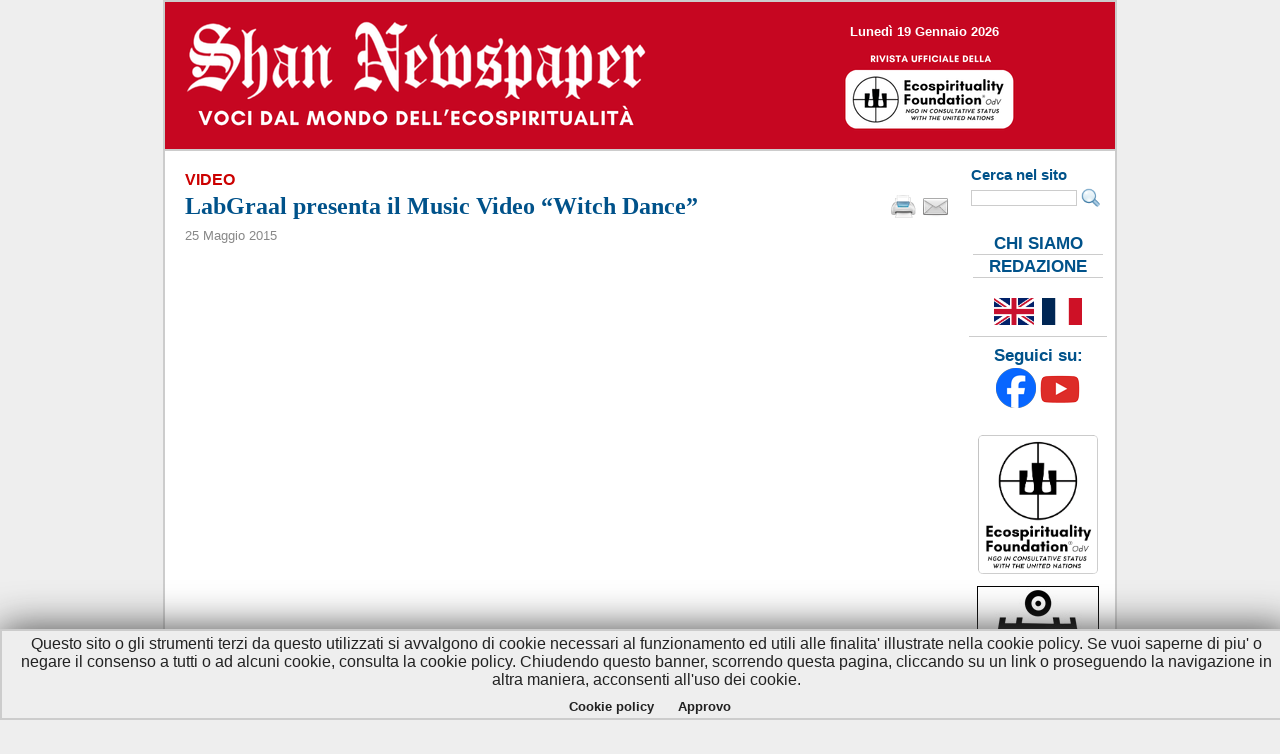

--- FILE ---
content_type: text/html; charset=utf-8
request_url: https://www.shan-newspaper.com/web/video/1353-labgraal-presenta-il-music-video-witch-dance.html
body_size: 6408
content:
<!DOCTYPE html PUBLIC "-//W3C//DTD XHTML 1.0 Transitional//EN" "http://www.w3.org/TR/xhtml1/DTD/xhtml1-transitional.dtd">
<html xmlns="http://www.w3.org/1999/xhtml" xml:lang="it-it" lang="it-it" >
<head>
  <base href="https://www.shan-newspaper.com/web/video/1353-labgraal-presenta-il-music-video-witch-dance.html" />
  <meta http-equiv="content-type" content="text/html; charset=utf-8" />
  <meta name="robots" content="index, follow" />
  <meta name="keywords" content="labgraal, concerto, witch dance, video, sinyus, troino, teatro 7, rete7, 6 giugno 2015" />
  <meta name="title" content="LabGraal presenta il Music Video “Witch Dance”" />
  <meta name="author" content="Shan Newspaper" />
  <meta property="og:image" content="http://www.shan-newspaper.com/web/images/stories/videos/labgraal/labgraal-presenta-il-music-video-witch-dance-thumb.jpg" />
  <meta property="og:site_name" content="Shan Newspaper" />
  <meta name="description" content="LabGraal in concerto al Teatro 7 di Torino
per la presentazione del Music Video Witch Dance
Al Teatro 7 il LabGraal presenterà con un concerto live il Music Video “Witch Dance”.
Il nuovo Music Video del LabGraal si chiama infatti Witch Dance, dal titolo di uno dei brani più significativi del loro ultimo CD Native.
Il Music Video, per la regia di Sinyus, girato in posti incantati a contatto con antiche culture celtiche, racchiude una storia, una saga, e fa calare in una dimensione tra il magico, il mistico e il guerresco.
Al Teatro 7 il LabGraal presenterà su maxischermo questo lavoro nell'ambito di un concerto live che verrà trasmesso interamente sull'emittente televisiva Rete 7.
Sabato 6 giugno 2015, ore 21 Teatro 7 – Corso Regio Parco 146 ingresso libero" />
  <meta name="generator" content="" />
  <title>LabGraal presenta il Music Video “Witch Dance”</title>
  <link href="/web/templates/tw_monochrome/favicon.ico" rel="shortcut icon" type="image/x-icon" />
  <script type="text/javascript" src="/web/media/system/js/mootools.js"></script>
  <script type="text/javascript" src="/web/media/system/js/caption.js"></script>
  <script type="text/javascript" src="/web/plugins/content/phocagalleryslideshow.js"></script>
  <script type="text/javascript" src="/web/plugins/content/avreloaded/silverlight.js"></script>
  <script type="text/javascript" src="/web/plugins/content/avreloaded/wmvplayer.js"></script>
  <script type="text/javascript" src="/web/plugins/content/avreloaded/swfobject.js"></script>
  <script type="text/javascript" src="/web/plugins/content/avreloaded/avreloaded.js"></script>


<meta property="og:url" content="https://www.shan-newspaper.com/web/video/1353-labgraal-presenta-il-music-video-witch-dance.html" />
<meta property="fb:app_id" content="228364822368374" />
<meta http-equiv="imagetoolbar" content="false" />
<link rel="stylesheet" href="/web/templates/system/css/system.css" type="text/css" />
<link rel="stylesheet" href="/web/templates/system/css/general.css" type="text/css" />
<style type="text/css" media="all">
@import "/web/templates/tw_monochrome/css/template_css.php";
</style>
<link rel="stylesheet" href="/web/templates/tw_monochrome/css/multimedia_box.css" type="text/css" />
<link rel="stylesheet" href="/web/templates/tw_monochrome/css/articles.css" type="text/css" />


<!--[if lte IE 6]>
<style type="text/css" media="all"> 
@import "/web/templates/tw_monochrome/css/template_css_ie.css";
</style>
<![endif]-->
</head>
<body id="com_content" class="article  ">

<script src="/web/templates/tw_monochrome/js/cookiechoices.js"></script>
	<script>
		var msg = 'Questo sito o gli strumenti terzi da questo utilizzati si avvalgono di cookie necessari al funzionamento ed utili alle finalita\' illustrate nella cookie policy. Se vuoi saperne di piu\' o negare il consenso a tutti o ad alcuni cookie, consulta la cookie policy. Chiudendo questo banner, scorrendo questa pagina, cliccando su un link o proseguendo la navigazione in altra maniera, acconsenti all\'uso dei cookie.';
		if (document.addEventListener)
			document.addEventListener('DOMContentLoaded', function(event) {
			    cookieChoices.showCookieConsentBar(msg, 'Approvo', 'Cookie policy', 'cookie-policy.html');
			  });
		else
			document.attachEvent('onreadystatechange', function(event) {		
					cookieChoices.showCookieConsentBar(msg, 'Approvo', 'Cookie policy', 'cookie-policy.html');
		  });
	</script>
<div id="wrapper">
	
	<div id="header-container">
		<div id="header">
			<a href="https://www.shan-newspaper.com/web/">
				<img src="/web/templates/tw_monochrome/images/logo25_it-IT.png" usemap="#Map" />
				
				
				<map name="Map">
					<area shape="rect" coords="682,68,847,127" href="https://www.eco-spirituality.org/it" target="_blank" />
					<!--<area shape="rect" coords="25,118,66,138" href="https://www.shan-newspaper.com/web/" target="_self"> -->
					<!--<area shape="rect" coords="83,118,123,140" href="/web/english-page.html" target="_self" />-->
					<!--<area shape="rect" coords="143,116,185,140" href="/web/page-francaise.html" target="_self" />-->
					<!--<area shape="rect" coords="202,116,246,141" href="/web/pagina-en-espanol.html" target="_self" />-->
					<!--<area shape="rect" coords="265,106,288,143" href="/web/second-life-page.html" target="_self" alt="Shan Newspaper on Second Life" />-->
					<!--<area shape="rect" coords="265,106,288,143" href="/web/second-life-page.html" target="_self" alt="Shan Newspaper on Second Life" /-->
					<!--area shape="rect" coords="16,14,437,87" href="https://www.shan-newspaper.com/web/" target="_self"-->
				</map>
				
				
				-->
				<div id="infotime">Lunedì 19 Gennaio 2026</div>
			</a>
		</div>		
	</div>
<div id="content-wrapper">
<div id="container">
  <div id="content-and-sb"
   >
            <div id="view-article">
    	
	    

			<table class="contentpaneopen noborder fixedheight">
			<tr><td class="contentpaneopen_cat">
							<a href="/web/video.html">						Video							</a>					</td></tr>
		</table>
	

<table class="contentpaneopen noborder fixedheight">
<tr>
		<td class="contentheading noborder fixedheight" style="padding: 0;" width="100%">
				<a href="/web/video/1353-labgraal-presenta-il-music-video-witch-dance.html" class="contentpagetitle noborder fixedheight">
			<h1 class="contentpagetitle">LabGraal presenta il Music Video “Witch Dance”</h1></a>
			</td>
		
	<!--td align="right" width="100%" class="buttonheading"-->
		<!--/td-->

	<!--td align="right" width="100%" class="buttonheading"-->
		<!--/td-->
	
			
				<td align="right" width="100%" class="buttonheading">
		<a href="/web/video/1353-labgraal-presenta-il-music-video-witch-dance.html?tmpl=component&amp;print=1&amp;layout=default&amp;page=" title="Stampa" onclick="window.open(this.href,'win2','status=no,toolbar=no,scrollbars=yes,titlebar=no,menubar=no,resizable=yes,width=640,height=480,directories=no,location=no'); return false;" rel="nofollow"><img src="/web/templates/tw_monochrome/images/printButton.png" alt="Stampa"  /></a>		</td>
		
				<td align="right" width="100%" class="buttonheading">
		<a href="/web/component/mailto/?tmpl=component&amp;link=aHR0cHM6Ly93d3cuc2hhbi1uZXdzcGFwZXIuY29tL3dlYi92aWRlby8xMzUzLWxhYmdyYWFsLXByZXNlbnRhLWlsLW11c2ljLXZpZGVvLXdpdGNoLWRhbmNlLmh0bWw%3D" title="E-mail" onclick="window.open(this.href,'win2','width=400,height=350,menubar=yes,resizable=yes'); return false;"><img src="/web/templates/tw_monochrome/images/emailButton.png" alt="E-mail"  /></a>		</td>
					</tr>
</table>

<table class="contentpaneopen noborder fixedheight">
<!--
<tr>
	<td>
						<span>
							<a href="/web/video.html">						Video							</a>					</span>
			</td>
</tr>
-->

<tr>
	<td valign="top" class="createdate" >
		25 Maggio 2015		
					<!-- AddThis Button BEGIN -->
      <div style="float:right" class="addthis_inline_share_toolbox"></div>
			<!-- AddThis Button END -->
		
	</td>
</tr>


<tr>
<td valign="top">

<div style="text-align: center;" mce_style="text-align: center;"><br /></div>

<center>
<iframe src="http://www.youtube.com/embed/Cb18B3BIkXo" mce_src="http://www.youtube.com/embed/Cb18B3BIkXo" allowfullscreen="" frameborder="0" height="360" width="640"></iframe>

</center><p><b><br />LabGraal in concerto al Teatro 7 di Torino</b><br /> <b>per la presentazione del Music Video Witch Dance<br /> </b><br /> Al Teatro 7 il LabGraal presenterà con un concerto live il Music Video “Witch Dance”.<br /> Il nuovo Music Video del LabGraal si chiama infatti Witch Dance, dal titolo di uno dei brani più significativi del loro ultimo CD Native.<br /> Il Music Video, per la regia di Sinyus, girato in posti incantati a contatto con antiche culture celtiche, racchiude una storia, una saga, e fa calare in una dimensione tra il magico, il mistico e il guerresco.<br /> Al Teatro 7 il LabGraal presenterà su maxischermo questo lavoro nell'ambito di un concerto live che verrà trasmesso interamente sull'emittente televisiva Rete 7.<br /> <br /> <b>Sabato 6 giugno 2015, ore 21<br /> Teatro 7 – Corso Regio Parco 146<br /> ingresso libero<br /> </b><br /> L’evento verrà ripreso dalle telecamere di Rete 7 <br /> <br /><b> Witch Dance</b><br /> Music Video diretto da Sinyus<br /> <br /> <b>LabGraal:<br /> </b>Rosalba Nattero - voce<br /> Giancarlo Barbadoro – flauto<br /> Luca Colarelli – chitarra, bagpipe<br /> Andrea Lesmo – bouzuki, tastiere<br /> Gianluca Roggero - tamburi<br /> <br /> <b>Special Guest:<br /> </b>Chiara Cesano – violino<br /> <br /> <a href="http://www.labgraal.org/" mce_href="http://www.labgraal.org/">www.labgraal.org</a><br /> <a href="http://www.rete7.it/" mce_href="http://www.rete7.it/">www.rete7.it</a><br /> <br /> tel:&nbsp; 011 530 846&nbsp;&nbsp; &nbsp; 011 260 44 44</p></td>
</tr>

</table>


<!-- AddThis Button BEGIN -->
<div id="share-bottom" class="addthis_toolbox addthis_default_style" style="margin-top:18px;margin-left:auto;margin-right:auto;width:160px">
    <div class="addthis_inline_share_toolbox"></div>            
</div>
<!-- AddThis Button END -->
	

<span class="article_separator">&nbsp;</span>


<script type="text/javascript" src="//s7.addthis.com/js/300/addthis_widget.js#pubid=ra-5fd8c7005b5dec3a"></script>
	    <div style="text-align:center">
	    		    	<a href="javascript:history.back();" title="Indietro">&lt&lt Indietro</a>
		</div>
	</div>
      </div>
      <div id="mid-col">
    		<div class="moduletable ">
					
<form action="index.php" method="post">
	<div class="search" style="text-align:left;margin-left:2px;">
		<div style="margin:0;color: #00528a;font-size:11pt;font-weight:bold;">
			Cerca nel sito</div>
		<input name="searchword" id="mod_search_searchword" size="17" maxlength="20" alt="Cerca" class="inputbox" type="text" size="20" /><input style="background:none;border:none" height="20" type="image" value="Cerca" class="button" src="https://www.shan-newspaper.com/web//templates/tw_monochrome/images/search_lense.png" onclick="this.form.searchword.focus();"/>	</div>
	<input type="hidden" name="task"   value="search" />
	<input type="hidden" name="option" value="com_search" />
	<input type="hidden" name="Itemid" value="41" />
</form>
		</div>
			<div class="moduletable _midcol">
					<ul class="menu"><li class="item28"><a href="/web/chi-siamo.html"><span>Chi siamo</span></a></li><li class="item25"><a href="/web/redazione.html"><span>Redazione</span></a></li></ul>		</div>
			<div class="moduletable ">
					<div style="margin:0 2px 0 2px" mce_style="border:1px solid red">

	<p style="text-align:center" mce_style="text-align:center">
		<a href="/web/english-page.html" mce_href="/web/english-page.html" title="English Page"><img alt="English Page" src="/web/images/banners/eng-flag.png" mce_src="/web/images/banners/eng-flag.png" width="40" height="27" mce_style="margin-left: 2px; margin-right: 2px;" style="margin-left: 2px; margin-right: 2px;"></a>

		<a href="/web/page-francaise.html" mce_href="/web/page-francaise.html" title="Page Française"><img alt="Page Française" src="/web/images/banners/fr-flag.png" mce_src="/web/images/banners/fr-flag.png" width="40" height="27" mce_style="margin-left: 2px; margin-right: 2px;" style="margin-left: 2px; margin-right: 2px;"></a><br mce_bogus="1">
	</p>
</div>

<hr>

<div style="margin:0 2px 0 2px" mce_style="border:1px solid red">
	<p style="text-align:center;margin-bottom:2px;font-size:13pt;color:#00528a;font-weight:bold" mce_style="text-align:center;text-transform:uppercase;font-size:13pt;color:#00528a;font-weight:bold">Seguici su:</p>
	<p style="text-align:center" mce_style="text-align:center">
		<a href="https://www.facebook.com/ecospiritualityfoundation" mce_href="https://www.facebook.com/ecospiritualityfoundation" target="_blank"><img alt="Seguici su Facebook" src="/web/images/social/facebook-icon.png" mce_src="/web/images/social/facebook-icon.png" width="40" height="40"></a>

		<a href="http://www.youtube.com/shannewspaper" mce_href="http://www.youtube.com/shannewspaper" target="_blank"><img alt="Seguici su YouTube" src="/web/images/social/youtube-icon-red.png" mce_src="/web/images/social/youtube-icon-red.png" width="40" height="40"></a><br mce_bogus="1">
	</p>
</div>		</div>
			<div class="moduletable _midcol">
					<div class="extlinks">
		<ul>


<li><a target="_blank" title="Il sito della Ecospirituality Foundation Onlus" mce_href="http://www.eco-spirituality.org/" href="http://www.eco-spirituality.org/"><img src="/web/images/banners/logo ecospirituality foundation.png" mce_src="/web/images/banners/logo ecospirituality foundation.png" alt="Ecospirituality Foundation" width="120" height="139"></a><br mce_bogus="1"></li>


			<li><a href="http://www.centrostudibarbadoro.it/" mce_href="http://www.centrostudibarbadoro.it/" target="_blank" title="Radio Dreamland la voce dell'ecospiritualità - www.radiodreamland.it"><img src="/web/images/links/centro-studi-giancarlo-barbadoro.jpg" mce_src="/web/images/links/centro-studi-giancarlo-barbadoro.jpg" alt="Centro Studi Giancarlo Barbadoro" title="Centro Studi Giancarlo Barbadoro" mce_style="border: 1px solid black;" style="border: 1px solid black;" width="120" height="135"></a><br mce_bogus="1"></li>





<!--

<li><a href="http://www.centrostudibarbadoro.it/" mce_href="http://www.centrostudibarbadoro.it/" target="_blank" title="Radio Dreamland la voce dell'ecospiritualità - www.radiodreamland.it"><img src="/web/images/links/nuovo-rinascimento-ecospirituale-logo-snp.jpg" mce_src="/web/images/links/nuovo-rinascimento-ecospirituale-logo-snp.jpg" alt="Nuovo Rinascimento Ecospirituale" title="Nuovo Rinascimento Ecospirituale" mce_style="border: 1px solid black;" style="border: 1px solid black;" width="120" height="114"></a><br mce_bogus="1"></li>


<li>


 <img usemap="#map1" src="http://www.shan-newspaper.com/web/images/links/nel-segno-della-ecospiritualita.jpg" mce_src="/web/images/links/nel-segno-della-ecospiritualita.jpg">
        	<map name="map1">
						<area shape="rect" mce_shape="rect" coords="6,102,114,138" mce_coords="6,102,114,138" href="http://www.eco-spirituality.org/garage.htm" mce_href="http://www.eco-spirituality.org/garage.htm" target="_blank" alt="Torino">
						<area shape="rect" mce_shape="rect" coords="6,144,114,180" mce_coords="6,144,114,180" href="http://www.eco-spirituality.org/garage_asti.htm" mce_href="http://www.eco-spirituality.org/garage_asti.htm" target="_blank" alt="Asti">
						<area shape="rect" mce_shape="rect" coords="6,192,114,228" mce_coords="6,192,114,228" href="http://www.eco-spirituality.org/garage_roma.htm" mce_href="http://www.eco-spirituality.org/garage_roma.htm" target="_blank" alt="Roma">
					</map>
        

<br mce_bogus="1"></li>


			<li><a href="http://www.shancommunity.org/mdpro/index.php" mce_href="http://www.shancommunity.org/mdpro/index.php" target="_self"><img src="/web/images/links/logo-shancommradio.gif" mce_src="/web/images/links/logo-shancommradio.gif"></a><br mce_bogus="1"></li>
-->


			<li><a href="http://www.kemovad.org" mce_href="http://www.kemovad.org" target="_self"><img src="/web/images/links/logo-kemovad.jpg" mce_src="/web/images/links/logo-kemovad.jpg"></a><br mce_bogus="1"></li>
<li><a href="http://www.labgraal.org" mce_href="http://www.labgraal.org" target="_self"><img src="/web/images/links/link-labgraal.jpg" mce_src="/web/images/links/link-labgraal.jpg"></a><br mce_bogus="1"></li>

			
<li><a href="https://www.eco-spirituality.org/it/lo-stone-circle-di-dreamland.html" mce_href="https://www.eco-spirituality.org/it/lo-stone-circle-di-dreamland.html" target="_blank"><img src="/web/images/links/logo-dlstonecircle.jpg" mce_src="/web/images/links/logo-dlstonecircle.jpg"></a><br mce_bogus="1"></li>


<li><a href="http://www.sos-gaia.org" mce_href="http://www.sos-gaia.org"><img src="/web/images/links/logo-sosgaia-nv.jpg" mce_src="/web/images/links/logo-sosgaia-nv.jpg" width="130" height="105"></a><br mce_bogus="1"></li>


<li><a class="img-link" href="https://www.artistsunitedforanimals.org/" mce_href="https://www.artistsunitedforanimals.org/" target="_blank"> <img src="/web/images/banners/aufa-logo.jpg" mce_src="/web/web/images/banners/aufa-logo.jpg" border="0" alt="Artists United for Animals" width="130"></a><br mce_bogus="1"></li>

<li><a target="_blank" mce_href="http://www.labgraal.org/lab/shan-the-movie.html" href="http://www.labgraal.org/lab/shan-the-movie.html"><img src="http://www.shan-newspaper.com/web/images/stories/shanmovie2.jpg" mce_src="/web/images/stories/shanmovie2.jpg" alt=""></a><br></li>

<!--
<li><a href="http://www.dreamlandfoundation.net/" mce_href="http://www.dreamlandfoundation.net/"><img src="/web/images/stories/banner-df.jpg" mce_src="/web/images/stories/banner-df.jpg" width="130" height="105"></a><br mce_bogus="1"></li>

			<li><a mce_href="http://www.shancommunity.org/mdpro/CMpro-v-p-334.html" href="http://www.shancommunity.org/mdpro/CMpro-v-p-334.html"><img title="Dreamland" src="/web/images/stories/link-dreamland-neg.jpg" mce_src="/web/images/stories/link-dreamland-neg.jpg" alt="Dreamland" width="121" height="58"></a><br mce_bogus="1"></li>

<li><a href="http://www.eco-spirituality.org/garage.htm" mce_href="http://www.eco-spirituality.org/garage.htm"><img src="/web/images/stories/link_garage.jpg" mce_src="/web/images/stories/link_garage.jpg" width="121" border="0" height="70"></a><br mce_bogus="1"></li>

<li><a href="http://www.shancommunity.org/mdpro/htmlp-4.html" mce_href="http://www.shancommunity.org/mdpro/htmlp-4.html"><img src="http://www.shan-newspaper.com/web/images/stories/shan_land_link.jpg" mce_src="/web/images/stories/shan_land_link.jpg" alt=""></a><br mce_bogus="1"></li>
-->

			<li><a href="http://www.eco-spirituality.org/ramavive.htm" mce_href="http://www.eco-spirituality.org/ramavive.htm"><img src="/web/images/links/logo-ramavive.jpg" mce_src="/web/images/links/logo-ramavive.jpg"></a><br mce_bogus="1"></li>
			
			<li><a href="http://www.eco-spirituality.org/tdgr-prmds.htm" mce_href="http://www.eco-spirituality.org/tdgr-prmds.htm"><img src="/web/images/links/logo-piramidi.jpg" mce_src="/web/images/links/logo-piramidi.jpg"></a><br mce_bogus="1"></li>
			<li><a href="http://www.eco-spirituality.org/cuoreantico.htm" mce_href="http://www.eco-spirituality.org/cuoreantico.htm" target="_self"><img src="/web/images/links/logo-librocuoreantico.jpg" mce_src="/web/images/links/logo-librocuoreantico.jpg"></a><br mce_bogus="1"></li>
			
			
			
			<li><a href="https://www.centrostudibarbadoro.it/merlino/default.htm" mce_href="https://www.centrostudibarbadoro.it/merlino/default.htm"><img src="/web/images/links/logo-portale-scienza.jpg" mce_src="/web/images/links/logo-portale-scienza.jpg"></a><br mce_bogus="1"></li>
			<li><a href="https://www.centrostudibarbadoro.it/time-travel-portal/index.html" mce_href="https://www.centrostudibarbadoro.it/time-travel-portal/index.html"><img src="/web/images/links/logo-time-travel.jpg" mce_src="/web/images/links/logo-time-travel.jpg"></a><br mce_bogus="1"></li>
<!--
			<li><a href="http://www.eco-spirituality.org/kioski.htm" mce_href="http://www.eco-spirituality.org/kioski.htm" target="_self"><img src="/web/images/links/logo-kioski.jpg" mce_src="/web/images/links/logo-kioski.jpg"></a><br mce_bogus="1"></li>

			<li><a href="http://www.eco-spirituality.org/giza0309.htm" mce_href="http://www.eco-spirituality.org/giza0309.htm" target="_self"><img src="/web/images/links/logo-giza.jpg" mce_src="/web/images/links/logo-giza.jpg"></a><br mce_bogus="1"></li>
   -->                     
<!--
                        <li><a target="_blank" mce_href="http://www.merlino.org/eu-land.htm" href="http://www.merlino.org/eu-land.htm"><img src="http://www.shan-newspaper.com/web/images/stories/logo-ue.jpg" mce_src="/web/images/stories/logo-ue.jpg" alt=""></a><br></li>


<li><a mce_href="http://www.shancommunity.org/mdpro/paginehtml-gb/newspapers.htm" href="http://www.shancommunity.org/mdpro/paginehtml-gb/newspapers.htm"><img src="http://www.shan-newspaper.com/web/images/stories/edicola.jpg" mce_src="/web/images/stories/edicola.jpg" alt=""></a><br mce_bogus="1"></li>
-->

		</ul>
	</div>		</div>
	
    
  </div>
      </div>
<div id="footer">
  <!--div id="credits">"Monochrome" template by <a target="_blank" href="http://www.templateworks.net/">TemplateWorks</a></div-->
  <div id="copyrights">Copyright &copy; 2026 <span>Shan Newspaper - Editore: TRISKEL S.r.l. - P. IVA 06207010015 - Aut. Trib. Torino n. 64 del 13/12/2010
</span></div>
  <div id="cms-credits"> <a target="_blank" href="http://www.joomla.org/">Joomla!</a> is Free Software released under the GNU/GPL License. </div>
  <div class="clr"></div>
</div>
</div><!-- #content-wrapper -->

</div><!-- #wrapper -->


</body>
</html>

--- FILE ---
content_type: text/css; charset: UTF-8
request_url: https://www.shan-newspaper.com/web/templates/tw_monochrome/css/template_css.php
body_size: 7994
content:
/*
// "Monochrome" by TemplateWorks for Joomla! 1.5.x - Version 1.0
// Copyright (c) 2008 TemplateWorks, a Komrade Ltd. company. All rights reserved.
// Released under the GNU/GPL license: http://www.gnu.org/copyleft/gpl.html
// More info at http://www.templateworks.net
// Designed and developed by the TemplateWorks team
// *** Last update: October 6th, 2008 ***
*/

/* ========================================================================== */
/* ========================================================================== */
/* ============================= GLOBAL STYLING ============================= */
/* ========================================================================== */
/* ========================================================================== */

/* article spacers */
.article_column {
	padding-right: 5px;
}

.column_separator {
	/*border-left: 1px dashed #e0e0e0;*/
	border-left: 1px solid #ccc;
	padding-left: 10px;
}

/* stile da applicare come suffisso ai thumbnail nella home page */
td.contentpaneopen_mediaboxfrontpage {
	padding-left: 0px;	
	border-left: none;
}
/* stile da applicare come suffisso alle voci di menu per nascondere il separatore verticale 
(es. vedi voce di menu english page)*/
.noborder td{
	border-left:none;
}

/* stile per item di altezza fissa */
.fixedheight table{
    height:130px;
}


/* * {margin:0;padding:0;} - reset all margins and paddings */
body {
font-family:Arial, Helvetica, sans-serif;
/*font-size:11px;*/
font-size: 10pt;
color:#222;
padding:0px;
margin:0px;
text-align:left;
background:#eee;
}
p, div, table, tr, td, form, input { 

/*font-size:11px;*/
font-size: 10pt;
color:#222;
padding:0px;
margin:0px;
font-weight:normal;
text-decoration:none;
}

/* Links */
a {
font-size:10pt;
color:#222; /* light blue: 4d6486 */
font-weight:bold;
text-decoration:none;
}
a:link {}
a:visited {}
a:active,a:focus {outline:0;}
a:hover {
font-size:10pt;
color:#c00;
font-weight:bold;
text-decoration:none;
}




/* Headings */
h1 {
font-family:"Trebuchet MS",Trebuchet,Arial,Verdana,Sans-serif;
font-size:18px;
color:#c00;
padding:0px;
margin:0px;
font-weight:normal;
text-decoration:none;
}
h2 {font-size: 17pt;}
h3 {
font-family:"Trebuchet MS",Trebuchet,Arial,Verdana,Sans-serif;
padding:0px;
margin:0px;
font-weight:normal;
text-decoration:none;
font-size:13pt;
}
h4 {}
h5 {}
h6 {}

/* Listings */
ul {margin:8px 16px;padding:0 8px;list-style:square;}
ul li {margin:1px 4px;padding:0;}
ol {margin:8px 16px;padding:0 8px;}
ol li {margin:1px 4px;padding:0;}

/* Forms */
select, option {
font-size:11px;
color:#222;
font-weight:normal;
text-decoration:none;
}
input {vertical-align:middle;}
textarea {}
label {}





/* ========================================================================== */
/* ========================================================================== */
/* ============================ CONTENT LAYOUT ============================== */
/* ========================================================================== */
/* ========================================================================== */

/* Menu blogs home page */
.menu_blogs ul
{
	list-style: none;
	margin-left:0;
	padding-left:0
}

.menu_blogs li
{
	margin-bottom:4px;
}

.menu_blogs a,
.menu_blogs a:hover
{
	color: #00528a;
	font-size:15px;
}

.menu_blogs a:hover
{
	color:#f60;
}

.menu_blogs img
{
	margin-right: 10px;
	height:50px;
	width:50px;	
}

/* external links in the right column */
.extlinks div
{
	float:left;
	overflow:hidden;
}

.extlinks img
{
	min-width:120px;
	max-width:120px;
	border:none;
}

.extlinks ul {/*position:relative; */ padding:0; margin:0; list-style:none;}
.extlinks li {
text-align:center;
	padding:4px 0px 4px 0px;
	overflow:hidden;
}


/* multimedia and categories boxes in center page */
#multimedia
{
	overflow:hidden;
	margin:12px 0px 0px 0px;
}


#categories
{
	/*float:left;*/
	overflow:hidden;
	/*width:100%;*/
	/*padding:10px 10px 10px 10px*/;
}

#categories .header,
#multimedia .header,
#showcase .header,
.thumbnails_header
{
	color:#c00;
	font-size: 14pt;
	font-weight: bold;
	text-transform:uppercase;
	padding: 0px 0 0 0;
	margin-bottom: 4px;
}

a.categories
{
	display:block;
	/*height:100px;*/
	border: 1px solid #00528a;
	padding: 2px 4px 2px 4px;
	overflow:hidden;
	margin: 0 2px 2px 2px;
}

a.categories:hover
{
	background-color:#bbcadf;
}



.category_title
{
	color: #00528a;
	font-size: 9pt;
	text-transform:uppercase;
	font-weight:bold;
	/*padding: 6px 0 6px 0;*/
	text-align: center;
}

/* thumbnails */
div.thumbnail {
	min-height: 150px;
	float:left;
	overflow:hidden;
	width:150px;
	padding:0px 4px 0px 4px;
}

.thumbnail img {
	width:150px;
	height:104px;
	margin-bottom:4px;
}

.thumbnail a,
.thumbnail a:hover
{
	height:100%; 
	text-decoration:none;
	color: #00528a;
	font-size:8pt;
	display:block;
}
	
.thumbnail a:hover {color:#f60;}

#search {
	float: right;
	/*width:320px;*/
	/*margin-top: -20px;*/
	margin-right: 30px;
	height: 24px;
	overflow: hidden;
	text-align:right;
}

#wrapper
{
	width:950px;
	margin-right: auto;
	margin-left: auto;
	margin-top:0px;
	margin-bottom:10px;
	border: 2px solid #ccc;
	padding: 0px;
}

/*
#header-container {background-color: #c5041f;
	height: 140px;
	margin-right: auto;
	margin-left: auto;
	overflow:hidden;
}

#header {height:120px; margin:0px auto;padding:12px 0 0 0;position:relative;}
#logo {width:457px; height: 93px; float:left;margin:0;position:relative;
#logo a,
#logo a:hover {font-family:"Trebuchet MS",Trebuchet,Arial,Verdana,Sans-serif;font-size:34px;color:#fff;
font-weight:normal;position:relative;
background: url(../images/logo.jpg) no-repeat left;
display: block;
height: 93px;
width: 457px;
}
*/

#header-container {
	background-color: #c5041f;
	height:147px; /*140px;*/
	margin-right: auto;
	margin-left: auto;
	overflow:hidden;
}

#header {height:120px; margin:0px auto;padding:0 0 0 0;position:relative;}
#logo {width:457px; height: 93px; float:left;
margin:0;position:relative;
	background: url(../images/logo.jpg);}

#header-container a,
#header-container a:hover {font-family:"Trebuchet MS",Trebuchet,Arial,Verdana,Sans-serif;font-size:34px;color:#fff;
font-weight:normal;position:relative;
display: block;
height: 147px;
width: 950px;
/*background: url(../images/logo4.png)  no-repeat top left;}*/


/*
height: 93px;
width: 457px;
*/
text-decoration:none;
float:left;
}

#logo a span {display:none;}
#logo a:hover span {visibility:visible;display:inline;white-space:nowrap;margin:0 0 0 0;padding:0 2px;font-size:10px;color:#222;background:#fff;position:absolute;top:35%;left:105%;}
#logo h2 {color:#777;font-size:11px;font-family:"Trebuchet MS",Trebuchet,Arial,Verdana,Sans-serif;position:absolute;bottom:0;left:2px;padding:0;margin:0; white-space:nowrap;}
#menu-top {float:right;}
#header-border {background:#202020;line-height:0;padding:1px 0;}

#incipit {
	color: #fff; 
	font-weight:bold;
	text-transform:uppercase;
	letter-spacing:1px;
	font-size:13pt;
	padding: 8px 8px 0 8px;
	margin: 0 0 0 20px;
	/*border-top: 2px solid #fff;*/
	float:left;
	width:412px;	
}

#infotime
{
	float:right;
	color: #fff;
	font-size: 10pt;
	font-weight:bold;
	position:absolute;
/*
	padding-right:12px;
	top:106px;
*/	
	/*padding-right:80px;*/
	width:240px;
	top:22px;
	left:685px;
	
}

#infomag
{
	padding-top:5px;
	font-size:10px;
	font-family:arial;
	color:#fff;
}

/*
#header-bottom
{
	position:absolute;
	top:122px;
	padding-left:23px;
	font-size:13px;
	font-family:arial;
	overflow:visible;
}
*/

#infoarea {/*width:1000px;*/
margin:12px auto;padding:0;}

#infoarea {font-size:11px;color:#999;}

a#rss-icon,
a#rss-icon:hover {display:block;float:right;text-align:right;background:url(../images/rss.gif) no-repeat;width:26px;height:14px;padding:0;margin:0 16px 0 0;}

#container {/*width:1000px;*/
margin:0px auto;padding:0 0 0 0;
/*border-bottom:2px solid #222;*/
border-top:2px solid #ccc;
}

#content-wrapper
{
	background-color:#fff;
	padding: 0 0px 0 0px;
}

/*#content {float:left;width:624px;border-top:2px solid #222;padding:12px 0;}*/

#content-and-sb {
	float:left;
	width:800px;
	/*border-top:2px solid #222;*/
	padding:12px 0 0 0;
	overflow:hidden;
}

#content-left
{
	float:left;
	width:428px;
	overflow:hidden;
	/*border-right:1px solid #ccc;*/
	padding: 0 8px 0 8px;
	/*border-top:2px solid #222;*/
}

#content-center
{
	float:left;
	width:333px;	
	overflow:hidden;
	/*border-right:1px solid #ccc;
	border-left:1px solid #ccc;
	*/
	/*border-top:2px solid #222;*/
	margin:0 0 0 0;
	padding: 0 8px 0 8px;
	
}

#view-article {
	padding-left:18px;padding-right:12px
}

td.content-left
{
	width:428px;
	overflow:hidden;
	border-right:1px solid #ccc;
	/*padding: 0 8px 0 0;*/
	/*border-top:2px solid #222;*/
	
}

td.content-center
{
	width:333px;	
	overflow:hidden;
	border-right:1px solid #ccc;
	/*border-top:2px solid #222;*/
	/*margin:0 0 0 0;
	padding: 0 8px 0 8px;*/
	
}
#content-full {border-top:2px solid #222;padding:12px 0;}

#content .contentpaneopen {width:auto;padding:0;margin:4px 6px;

}
#banner-top {text-align:center;margin:0 0 16px 0;padding:8px;
/*	border-bottom:1px dotted #ddd;*/
}

#mid-col {float:left;
	width:138px;
	/*border-top:2px solid #222;*/
	padding:0 0 0 4px;
	overflow:hidden;
	margin:12px 0 0 0px;}

#mid-col div.moduletable ul {list-style:none;}
#mid-col div.moduletable ul.menu{padding:0;margin:0;}

#mid-col div.moduletable ul.menu li a {display:block;padding:0 1px;border-bottom:1px solid #ccc;color: #00528a; /*#222;*/ }

#mid-col div.moduletable ul.menu li a:hover {
	display:block;
	padding:0 1px;
	border-bottom:1px solid #ccc;
	color:#f60;
	/*background:#222;*/
	/*color:#fff;*/
}

/*
#mid-col div.moduletable ul.menu li.active a {display:block;padding:0 1px;border-bottom:1px solid #ccc; color:#f60;}
#mid-col div.moduletable ul.menu li.active.parent a {display:block;padding:0 1px;border-bottom:1px solid #ccc; color:#f60;}
#mid-col div.moduletable ul.menu li.active.parent li a {display:block;padding:0 1px;border-bottom:1px solid #ccc; color:#00528a;width:112px;}
#mid-col div.moduletable ul.menu li.active.parent li a:hover{display:block;padding:0 1px;border-bottom:1px solid #ccc; color: #f60; width:112px;}
#mid-col div.moduletable ul.menu li.active.parent li.active a {display:block;padding:0 1px;border-bottom:1px solid #ccc; color: #f60;}
*/

div._midcol h3 {text-align:center;}
div._midcol a {text-align:center; text-transform:uppercase;font-size:13pt;}

#mid-col .intlpages a {text-transform:uppercase;font-size:10pt;}
#mid-col .intlpages a img{max-width:40px; margin-right:4px;margin-bottom:0px}

/*

div._midcol ul li la {text-align:center;text-transform:uppercase; color: #00528a;}
div._midcol a:hover {color:#c00;}
*/

#content-boxes {clear:both;padding:8px 0;border-top:1px dotted #ccc;margin:12px 0 0 0;height:200px;}
.content-box {float:left;width:226px;padding:2px 3px;border-right:1px solid #ccc;margin:0 1px;height:200px;overflow:hidden;}
.last-box {border:none;}

#right-col {float:left;width:100px;border-top:2px solid #222;padding:12px 0;margin:0 0 0 8px;}

#footer {
	border-top:2px solid #ccc; /*#222;*/
	margin:1px auto;padding:8px 8px 24px 8px;
	/*width:1000px;*/
	clear:both;
	}
	
#footer div#copyrights {float:left;font-size:11px;}
#footer div#copyrights span {font-weight:bold;}
#footer div#credits {float:right;font-size:11px;}
#footer div#cms-credits {clear:both;color:#777;font-size:11px; display:none;}
#footer div#cms-credits a {color:#777;}
#footer div#cms-credits a:hover {color:#222;}

#com_search .contentpaneopen {border-collapse:collapse;}
#com_search .contentpaneopen tr td {text-align:left;padding:2px;}
#com_search .contentpaneopen tr td input {margin:0 1px 0 2px;}





/* ========================================================================== */
/* ========================================================================== */
/* ============= COMMON ELEMENTS (titles, forms, buttons etc.) ============== */
/* ========================================================================== */
/* ========================================================================== */

/* Global clear */
.clr {clear:both;height:0;line-height:0;}

/* Layout */
fieldset {}
legend {}
pre {font-family:monospace;} /* used for displaying code blocks in content */

/* Images */
img {border:none;}
/* ---target images inside content tables only---
.contentpane img,
.contentpaneopen img {background:#fff;padding:2px;border:1px solid #ddd;}
td.buttonheading a img {border:none;padding:0;background:none;}

#com_content .contentpane img,
#com_content .contentpaneopen img {background:#fff;padding:2px;margin:2px 4px;border:1px solid #ddd;}
#com_content td.buttonheading a img {border:none;padding:0;margin:0;background:none;}
#com_contact .contentpane td div img {border:1px solid #ddd;padding:4px;margin:0 0 4px 4px;}
*/

/* Form elements */
#form-login fieldset.input{border:none;}
#form-login fieldset.input p {padding-bottom:3px;}
#form-login ul{padding:0;margin:10px 0 0 0;}
#form-login ul li a{display:block;padding:0 1px;color:#222;}
#form-login ul li a:hover {display:block;padding:0 1px;color:#c00;}
.inputbox {border:1px solid #ccc;padding:1px;font-size:11px;}
.inputbox:focus {border:1px solid #ccc;padding:1px;background:#ffffdd;font-size:11px;}
td .inputbox {margin:2px;}
.button {margin:4px 0;padding:1px 4px;background:#eee;color:#333;font-weight:bold;font-size:11px;border:1px solid #ddd;cursor:pointer;}

/* System messages */
.message {font-size:16px;font-family:"Trebuchet MS", Trebuchet, Arial, Verdana, sans-serif;color:#c00;background:#ffffdd;border:1px solid #eee;padding:8px;margin:16px;text-align:center;}

/* Horizontal lines */
hr {line-height:0;height:0px;border:none;border-bottom:1px solid #ccc;padding:0;margin:8px 0;} 
hr.separator {}

/* Titles - headings */
.componentheading,
div.componentheading {
	color:#c00;
	/*font-size:20px;*/
	font-size:24pt;
	font-family:Georgia, "Times New Roman", Times, serif;margin:0 0 8px 0;padding:0;}
td.contentheading {
	width:100%;
	padding:20px 0 0 0;
	font-size:22pt;
	color: #00528a;
	} /* force title to stretch to available space */

.contentheading,
.contentheading a,
a.contentheading,
.contentpagetitle,
.contentpagetitle a,
a.contentpagetitle {color:#222;font-size:18pt;font-family:Georgia, "Times New Roman", Times, serif;margin:0;padding:0;}

h1.contentpagetitle {color: #00528a; font-family:Georgia, "Times New Roman", Times, serif; font-size:18pt;font-weight:bold}

.contentheading a:hover,
a.contentheading:hover,
.contentpagetitle a:hover,
a.contentpagetitle:hover {color:#c00;font-size:18pt;font-family:Georgia, "Times New Roman", Times, serif;margin:0;padding:0;}

/* Content areas (tables) */
table.contentpane {} /* Table that holds all non-article information (components, category lists, contact forms etc) */
.contentpaneopen {width:100%;} /* Table that holds the actual text for an article */
.contentpaneopen a {color: #00528a;
	/*color:#c00;*/
	/*font-weight:bold;text-decoration:none;*/
	}

.contentpaneopen_cat 
{
	color:#c00;
	font-size: 10pt;
	text-transform:uppercase;
	padding: 6px 0 0 0;
	font-weight:bold;
}
	
.contentpaneopen_cat a
{
	color:#c00;
	font-size: 12pt;
}	


.contentpaneopen a:hover {
	color:#f60;
	/*color:#fff;font-weight:bold;text-decoration:none;background:#c00;*/}



/* Section/category description pages */
table.contentpane tr td.contentdescription {background:#f5f5f5;padding:8px;}
table.contentpane tr td.contentdescription img {float:right;}

/* Section listings */
th.sectiontableheader,
td.sectiontableheader {font-family:Georgia, "Times New Roman", Times, serif;font-size:14px;background:#222;color:#fff;padding:4px;} /* This is for styling the section table headers */
td.sectiontablefooter {}
.sectiontableentry1 {} 
.sectiontableentry2 {}
tr.sectiontableentry1 {}
tr.sectiontableentry1 td {background:#fff;padding:4px;}
tr.sectiontableentry2 {}
tr.sectiontableentry2 td {background:#eee;padding:4px;}

/* Blog section links */
.blogsection {} 
a.blogsection {}
a.blogsection:hover {}

/* "Read More" button */
a.readon {display:block;color:#222;background:url(../images/readon.png) no-repeat left;padding:2px 0 2px 18px;margin:2px 0;} 
a.readon:hover {display:block;color:#c00;background:url(../images/readon.png) no-repeat left;padding:2px 0 2px 18px;margin:2px 0;}

/* Back button */
div.back_button {border-top:1px solid #ccc;margin:12px 0px;padding:8px;text-align:center;}
div.back_button a {font-family:"Trebuchet MS", Trebuchet, Arial, Verdana, sans-serif;font-weight:normal;background:#222;color:#fff;font-size:14px;line-height:18px;padding:2px 16px;}
div.back_button a:hover {font-family:"Trebuchet MS", Trebuchet, Arial, Verdana, sans-serif;font-weight:normal;background:#c00;color:#fff;font-size:14px;line-height:18px;padding:2px 16px;}

/* Pathway */
span.pathway {margin:0;padding:0 4px;font-size:12px;color:#222;}
span.pathway img {} /* the arrow */
a.pathway {font-size:12px;color:#222;padding:0 2px;margin:0;}
a.pathway:hover {font-size:12px;color:#c00;padding:0 2px;margin:0;}

/* Page navigation buttons - e.g. "<< Start < Previous 1 Next > End >>" */
span.pagination {display:block;padding:8px;}
span.pagination span {font-weight:bold;color:#777;font-size:11px;line-height:15px;padding:2px 4px;border:1px solid #ddd;background:#fff;margin:0 2px;} /* page nav item (disabled) */
span.pagination a {font-weight:bold;color:#222;font-size:11px;line-height:15px;padding:2px 4px;border:1px solid #ddd;background:#eee;margin:0 2px;} /* page nav link */
span.pagination a:hover {font-weight:bold;color:#fff;font-size:11px;line-height:15px;padding:2px 4px;border:1px solid #222;background:#222;margin:0 2px;} 
span.pagination span.paginationDummy {border:none;}

/* Content item navigation buttons */
th.pagenav_next {} /* next button */
th.pagenav_next a {}
th.pagenav_prev {} /* previous button */
th.pagenav_prev a {}

/* Toolbar */
table#toolbar {margin-right: 10px;}
table#toolbar a.toolbar {color:#808080;text-decoration:none;display:block;border:1px solid #DDD;width:40px;padding:2px 5px 2px 5px;}
table#toolbar a.toolbar:hover {color:#C64934;cursor:pointer;border:1px solid #c24733;background-color:#f1e8e6;padding:3px 5px 1px 5px;}
table#toolbar a.toolbar:active {color:#f60;}
table#toolbar a.toolbar img {}

/* offlinebar.php */
table.moswarning {background-color:#c00;border-bottom:2px solid #555;padding:0;margin:0;}
table.moswarning tr td {padding:4px;margin:0;}
table.moswarning tr td h2 {padding:0;margin:0;text-align:center;color:#fff;font-family:"Trebuchet MS", Trebuchet, Arial, Verdana, sans-serif;font-size:16px;font-weight:bold;}
table.moswarning tr td h2 span {font-weight:normal;font-size:14px;}
table.moswarning tr td h2 span br {display:none;}





/* ========================================================================== */
/* ========================================================================== */
/* =============================== COMPONENTS =============================== */
/* ========================================================================== */
/* ========================================================================== */
/* com_banner */

/* com_messages */

/* com_contact
a.category[page class suffix]
div.componentheading[page class suffix]
div.contact_email[page class suffix]
span.small[page class suffix]
table.contentpane[page class suffix]
td.contentdescription[page class suffix]
td.sectiontableheader[page class suffix]
td.contentheading[page class suffix]
*/
div.componentheading {}
table.contentpane {}
td.contentheading {}
td.buttonheading {}
td.contentdescription {}

td.sectiontableheader {}
td.sectiontableentry1 {}
td.sectiontableentry2 {}

a.category {}
span.small {}

form#selectForm {}

/* the form - form#emailForm */
#emailForm {}
#emailForm label {display:block;font-weight:bold;margin-top:4px;}
#emailForm br {/*display:none;*/}
#emailForm input {}
#emailForm textarea {display:block;}
#emailForm input.button {padding:2px 20px;}
#emailForm input.inputbox {}
div.contact_email {}
input#contact_name {}
input#contact_email {}
input#contact_subject {}
input#contact_email_copy {}
textarea#contact_text {}
textarea.inputbox {}
/* END com_contact ------------------ */



/* ---------------------- com_content & com_frontpage ----------------------
a.contentpagetitle[page class suffix]
a.readon[page class suffix]
div.blog_more[page class suffix]
div.componentheading[page class suffix]
table.blog[page class suffix]
table.contentpane[page class suffix]
table.contentpaneopen[page class suffix]
td.contentdescription[page class suffix]
td.contentheading[page class suffix]
td.sectiontablefooter[page class suffix]
td.sectiontableheader[page class suffix]
*/

/* blog list */

a.blogsection {}

a.category {}
a.category:hover {}

a.contentpagetitle {}

a.toolbar {} /* Defined in /includes/HTML_toolbar.php */

div.componentheading {}
input.button {}
input.inputbox {}
input.text_area {}
span.article_seperator {}
span.contentheading {}

table.adminform {}
table.blog {}

table.contentpaneopen {}

td.contentdescription {}
td.contentheading {}

div#overDiv {}
input#publish_up {}
input#publish_down {}
table#toolbar {} /* Defined in /includes/HTML_toolbar.php */

/* blog more - article lists (the "more..." list) */
div.blog_more {margin:12px 0 24px 0;padding:4px;}
div.blog_more div strong {color:#222;font-size:20px;font-family:Georgia, "Times New Roman", Times, serif;margin:0 0 8px 0;font-weight:normal;padding:2px 6px;color:#c00;} /* title */
div.blog_more ul {margin:2px 12px;padding:0 8px;list-style:square;} /* article list */
div.blog_more ul li {margin:1px 4px;padding:0;} /* article list item */

/* content item styling */
table.contentpane {}
	td.contentheading {} /* article title */
	td.buttonheading {padding:0 1px;} /* email/print/pdf buttons */
	td.buttonheading a,
	td.buttonheading a:hover {background:none;}
table.contentpane {}
	span.small {color:#333;font-size:11px;font-weight:bold;font-family:"Trebuchet MS", Trebuchet, Arial, Verdana, sans-serif;} /* author */
/*	td.createdate {color:#888; background:url(../images/date.gif) no-repeat left; padding:4px 0 4px 18px;}*/ /* creation date */
	td.createdate {color:#888; padding:4px 0 4px 0px;}
	td.modifydate {color:#888;text-align:left;padding:0 2px;border:none;} /* modification date */
	.article td.modifydate {color:#888;text-align:right;padding:4px;border-top:1px dotted #ddd;} /* modification date */

body.frontpage tr.showLeading td.modifydate {color:#888;text-align:left;padding:0 2px;border:none;} /* modification date */
body.frontpage tr.showIntro td.modifydate {display:none;} /* modification date */

/* ---------------------- END com_content & com_frontpage ---------------------- */



/* com_registration */
div.componentheading {}
input.inputbox {}
input.button {}
table.contentpane {}
table.contentpane tr td {padding:2px;}

/* com_login
div.componentheading[page class suffix]
table.contentpane[page class suffix]
*/
div.componentheading {}
input.inputbox {}
input.button {}
table.contentpane {}
form#login {}

/* com_newsfeeds
a.category[page class suffix]
div.componentheading[page class suffix]
table.contentpane[page class suffix]
td.componentheading[page class suffix]
td.contentdescription[page class suffix]
td.contentheading[page class suffix]
td.sectiontableheader[page class suffix]
*/
a.category {}
div.componentheading {}
input.inputbox {}
input.button {}
span.small {}
table.contentpane {}
td.componentheading {}
td.contentdescription {}
td.contentheading {}
td.sectiontableentry1 {}
td.sectiontableentry2 {}
td.sectiontableheader {}

/* com_poll
div.componentheading[page class suffix]
select.inputbox
table.contentpane[page class suffix]
table.pollstableborder (Defined in components/com_poll/poll_bars.css)
td.sectiontableheader
td.smalldark
tr.sectiontableentry1
tr.sectiontableentry2
img.polls_color_1, img.polls_color_2, (Defined in poll_bars.css)
input.button
form#poll 
*/
div.componentheading {}
select.inputbox {}
table.contentpane {}
table.pollstableborder {width:50%;padding:2px;border:1px solid #222;}
.frontpage table.pollstableborder {width:auto;padding:0;border:none;}
td.sectiontableheader {}
td.smalldark {}
tr.sectiontableentry0 td {background:#eee;padding:4px;}
tr.sectiontableentry1 td {background:#fff;padding:4px;}
img.polls_color_1 {}
img.polls_color_2 {}
img.polls_color_3 {}
img.polls_color_4 {}
input.button {}
form#poll {}

/* com_rss */

/* com_search
div.componentheading[page class suffix]
tr.[page class suffix]
table.searchintro[page class suffix]
table.contentpaneopen[page class suffix]
span.small[page class suffix] 
*/
div.componentheading {}
input.inputbox {}
input.button {}
table.contentpaneopen tr td {}

table.searchintro {width:100%;margin:8px 0;background:#ffffdd;} /* This is for formatting the box with "Search Keyword: test returned 4 matches" box that appears after you have entered a search value. It appears on the mainbody with the search results */
table.searchintro tr td {font-weight:bold;padding:4px;}

table.contentpaneopen {}

select.inputbox {}
span.highlight {color:#c00;border-bottom:1px dotted #c00;}
/*span.small {}*/
input#search_searchword {}
select#search_ordering {}
input#searchphraseexact {}
input#searchphraseany {}
input#searchphraseall {}

table.contentpaneopen tr td fieldset {border:1px solid #ccc;padding:8px;}
fieldset div a {}
fieldset div a:hover {}
fieldset div span.small {font-weight:bold;}
fieldset div.small {color:#999;font-style:italic;}

/* com_user
a.toolbar (Defined in /includes/HTML_toolbar.php )
table#toolbar (Defined in /includes/HTML_toolbar.php )
*/
a.toolbar {}
div.componentheading {}
input.inputbox {}
table#toolbar {}

/* com_weblinks
a.category[page class suffix]
a.toolbar (Defined in /includes/HTML_toolbar.php )
div.componentheading[page class suffix]
table.contentpane[page class suffix]
td.contentdescription[page class suffix]
td.sectiontableheader[page class suffix]
table#toolbar (Defined in /includes/HTML_toolbar.php )
*/
a.category {}
a.toolbar {}
div.componentheading {}
input.inputbox {}
select.inputbox {}
span.small {}
table.contentpane {}
td.contentdescription {}
td.contentheading {}
td.sectiontableheader {}
textarea.inputbox {}
tr.sectiontableentry1 {}
tr.sectiontableentry2 {}
form#adminForm {}
table#toolbar {}


/* com_wrapper
div.contentpane[page class suffix]
div.componentheading[page suffix]
iframe.wrapper[page class suffix]
*/
div.contentpane {}
div.componentheading {}
iframe.wrapper {}
iframe#blockrandom {}







/* ========================================================================== */
/* ========================================================================== */
/* ================================= MODULES ================================ */
/* ========================================================================== */
/* ========================================================================== */

/* mod_archive.php - uses ul/li structure to display months */

/* mod_banners.php - outputs a or object tags */

/* mod_latestnews.php - [module class suffix] on all elements */
ul.latestnews {}
li.latestnews {}
a.latestnews {}
a.latestnews:hover {}
/* Cleaner version of the above would be:
ul.latestnews {}
ul.latestnews li {}
ul.latestnews li a {}
ul.latestnews li a:hover {}
*/

/* mod_login.php
form labels are targetted like this:
form table tr td label {}
*/
input.button {}
input.inputbox {}
input#mod_login_username {}
input#mod_login_password {}
input#mod_login_remember {}



/* ------------------ mod_mainmenu.php ------------------
a.mainlevel[menu class suffix]
a.sublevel[menu class suffix]
a#active_menu[menu class suffix]
span.mainlevel[menu class suffix]
ul#mainlevel[menu class suffix]

IF we use 'class suffix' on flat list mode then:
ul#mainlevel[menu class suffix] {}
ul#mainlevel[menu class suffix] li {}
ul#mainlevel[menu class suffix] li a:link {}
ul#mainlevel[menu class suffix] li a:visited{}
ul#mainlevel[menu class suffix] li a:hover {}
*/

a.mainlevel {} /* this styling is for the MAIN items in the menu */
a.mainlevel:link {}
a.mainlevel:visited {}
a.mainlevel:hover {}

a.sublevel {} /* this styling is for child menu items */
a.sublevel:link {}
a.sublevel:visited {}
a.sublevel:hover {}

#active_menu {} /* OR a.mainlevel#active_menu {} OR a.sublevel#active_menu {} - this styling is for the menu item when it is active, even in main/sub position */

span.mainlevel {} /* separator on horizontal/vertical mode */

ul#mainlevel {} /* flat list mode */
ul#mainlevel li {}
ul#mainlevel li a:link {}
ul#mainlevel li a:visited{}
ul#mainlevel li a:hover {}

ul#mainlevel-nav {list-style:none;padding:0px;margin:20px 8px 0 0;} /* flat list mode */
ul#mainlevel-nav li {display:inline;padding:0px 4px;margin:0;}
ul#mainlevel-nav li a {color:#fff;line-height:18px;background:#424242;padding:4px;}
ul#mainlevel-nav li a:hover {background:#c00;color:#fff;line-height:18px;padding:4px;}
ul#mainlevel-nav li a#active_menu-nav {background:#c00;color:#fff;line-height:18px;padding:4px;}

/* ------------------ END mod_mainmenu.php ------------------ */



/* mod_mostread.php - [module class suffix] on all elements */
ul.mostread {}
li.mostread {}
a.mostread {}
/* Cleaner version of the above would be:
ul.mostread {}
ul.mostread li {}
ul.mostread li a {}
ul.mostread li a:hover {}
*/

/* mod_newsflash.php - [module class suffix] on table.moduletable */
table.moduletable {}
table.moduletable tr td {}

/* mod_poll.php
table.poll[module class suffix]
table.pollstableborder[module class suffix]
td.sectiontableentry1[module class suffix]
td.sectiontableentry2[module class suffix]
*/
table.poll {} /* predefined styling: <table width="95%" border="0" cellspacing="0" cellpadding="1" align="center" class="poll"> */
table.poll tr td {padding:1px 2px;text-align:left;}
table.pollstableborder {} /* full path: table.poll tr td table.pollstableborder {} */
table.pollstableborder td.sectiontableentry1 {}
table.pollstableborder td.sectiontableentry2 {}
input#voteid1 {} /* input#voteid[n] - where n=1,2,3,... */
input#voteid2 {}
input#voteid3 {}
input#voteid4 {}
table.poll tr td div input.button {} /* vote buttons */

/* mod_random_image.php - div a img {} */

/* mod_related_items.php - ul li a {} */

/* mod_rssfeed.php - [module class suffix] on div.syndicate AND div.syndicate_text */
div.syndicate {}
div.syndicate div.syndicate_text {}
div.syndicate div a {}
div.syndicate div a img {}

/* mod_search.php
div.search[module class suffix]
input.inputbox[module class suffix]
input.button[module class suffix] 
*/
div.search {text-align:center;margin:4px auto;}
div.search input#mod_search_searchword {width: 75%;} /* OR div.search input#mod_search_searchword.inputbox {} */
div.search input.button {}

/* mod_sections.php */
ul li a {}

/* mod_stats.php - pattern: "<strong>OS:</strong> Linux<br />" */
strong {}

/* mod_templatechooser.php */
select#mod_templatechooser_jos_change_template.button {}
input.button {}

/* mod_whosonline.php */
ul li strong {}

/* mod_wrapper.php
iframe#blockrandom[module class suffix]
iframe.wrapper[module class suffix]
*/
iframe#blockrandom.wrapper {}





/* ========================================================================== */
/* ========================================================================== */
/* ================ PLUGINS (formerly known as MAMBOTS or BOTS) ============= */
/* ========================================================================== */
/* ========================================================================== */

/* mosimage.php */
div.mosimage {}
div.mosimage_caption {}

/* mospaging.php - Page break mambot
Usage:
{mospagebreak}</code>
{mospagebreak title=The page title}
or
{mospagebreak heading=The first page}
or
{mospagebreak title=The page title&heading=The first page}
or
{mospagebreak heading=The first page&title=The page title}
*/
div.pagenavcounter {font-weight:bold;margin:4px 0;padding:0;color:#f60;}
table.contenttoc {display:block;float:right;margin:4px 0 4px 4px;border:1px solid #ccc;width:200px;} /* the article index table */
table.contenttoc tr th {background:#eee;padding:1px 2px;text-align:center;width:196px;} /* article index heading */
table.contenttoc tr td {padding:2px 2px 2px 20px;background:url(../images/paging.png) no-repeat left;border-top:1px solid #ddd;}
table.contenttoc tr td a.toclink {}
table.contenttoc tr td a.toclink:hover {}
div.pagenavbar {clear:both;text-align:center;margin:32px 0 4px 0;padding:0;}
div.pagenavbar div {margin:0;padding:0;color:#999;font-weight:bold;}
div.pagenavbar div a {color:#222;padding:4px;line-height:20px;border:1px solid #ccc;background:#eee;}
div.pagenavbar div a:hover {color:#fff;padding:4px;line-height:20px;border:1px solid #222;background:#222;}

/* mosvote.php */
span.content_rating {display:block;margin:4px 0 0 0;padding:0 12px;line-height:16px;font-weight:normal;font-size:11px;color:#555;}
span.content_rating img {padding:0 1px;vertical-align:text-bottom;}
span.content_vote {display:block;margin:-12px 0 12px 0;padding:4px 12px;line-height:16px;font-weight:normal;font-size:11px;color:#555;border-bottom:1px dotted #ddd;}
span.content_vote input {margin:0 2px;padding:0;vertical-align:text-top;}
span.content_vote input.button {margin:0 0 0 8px;padding:0 8px;background:#eee;color:#333;font-weight:bold;font-size:11px;border:1px solid #ddd;cursor:pointer;}





/* ========================================================================== */
/* ========================================================================== */
/* ======================= GENERIC MODULE FORMATTING ======================== */
/* ========================================================================== */
/* ========================================================================== */


table.moduletable {}
table.moduletable tr th {}
table.moduletable tr td {}


div.moduletable {margin:0 0 20px 0;}
div.moduletable h3 {color:#c00;font-size:16px;font-weight:normal;text-transform:uppercase;margin:0 0 4px 4px;}

div.module {}
div.module div {}
div.module div div {}
div.module div div div {}

/* Rounded div corners example:
div.module {background:url(../images/topleftofbox.png) 0 0 no-repeat;}
div.module div {background:url(../images/toprightofbox.png) 100% 0 no-repeat;}
div.module div div{background:url(../images/bottomleftofbox.png) 0 100% no-repeat;}
div.module div div div {background:url(../images/bottomrightofbox.png) 100% 100% no-repeat;
width:auto !important;width:100%;
padding:12px;
}
*/




/* ========================================================================== */
/* ========================================================================== */
/* ==================== PRINT/E-MAIL PAGE - index2.php ====================== */
/* ========================================================================== */
/* ========================================================================== */

body.contentpane {padding:16px;margin:0;background:#fff;}
body.contentpane span.article_seperator {display:block;clear:both;margin:8px 0 0 0;border-bottom:1px solid #222;height:2px;line-height:0;}
body.contentpane div span.small {background:#eee;line-height:24px;padding:2px 8px;border:1px solid #ccc;}

body.contentpane form table {border:1px solid #ccc;padding:8px;margin:0;}
body.contentpane form table tr td {padding:1px 2px;margin:0;font-weight:bold;}
body.contentpane form table tr td .inputbox {width:90%;font-weight:normal;}
body.contentpane form table tr td .button {padding:1px 8px;font-weight:bold;}




/* ========================================================================== */
/* =========================== END of stylesheet ============================ */
/* ========================================================================== */

--- FILE ---
content_type: text/css
request_url: https://www.shan-newspaper.com/web/templates/tw_monochrome/css/multimedia_box.css
body_size: 1639
content:
/* Ninja Simple Icon Menu (c) Richie Mortimer, http://ninjaforge.com  richie@ninjaforge.com */

/*.mediabox {overflow:hidden; position:relative; padding:0}
.mediabox div {float:left; position:relative; left:50%; text-align:left;}*/
.mediabox div {float:left;
	overflow:hidden;}

.mediabox ul
{
	float:left;
	width:100%;
/*	border: 1px solid #00528a;*/
	list-style:none;
}

.mediabox li 
{
	float:left;
	width:100px;
	/*margin: 4px 4px 4px 4px;*/
	padding:4px 0px 4px 0px;
	/*border:1px solid blue;*/
	overflow:hidden;
}


.mediabox ul {/*position:relative; */ padding:0; margin:0; list-style:none;}
/*.mediabox li {clear:left; float:left; margin:0; padding:10px 20px 0 0; text-align:center; cursor:pointer;}*/
.mediabox span {font-weight:bold;}
.mediabox img {width:100px;height:65px;}
.mediabox a,
.mediabox a:hover {height:100%; text-decoration:none;
	color: #00528a; /*color:#c00; */ font-size:8pt; text-align:center;
	}


/*.mediabox a:hover {background-color: #bbcadf;}
*/

.mediabox a:hover {color:#f60;}

/* Horizontal - icons above titles */
.mediabox-iconhoriz-icontop div{padding:0 15px 0 0; background-position:100% 100% !important;}
    .mediabox-iconhoriz-icontop ul {float:left; right:50%;}
        .mediabox-iconhoriz-icontop li {clear:none;}

.hidden {display:hidden;}

/*

<div id="multimedia">
	<div class="header">Multimedia</div>
	<div class="mediabox mediabox-iconhoriz-icontop">
	    <ul>                
			<li>
				<a href="">
					<img src="" alt="" height="65" width="100">
		            <br>	                  	
					<span>VIDEO - Buon Natale dal LabGraal</span>
	        	</a>
			</li>
		</ul>
	</div>
</div>
*/

--- FILE ---
content_type: text/css
request_url: https://www.shan-newspaper.com/web/templates/tw_monochrome/css/articles.css
body_size: 524
content:
.article-author{
	font-size:10pt;
	font-style:italic;
}

.article-imagetext{
	font-size:9pt;
	font-style:italic;
}

.article-subtitle{
	font-size:11pt;
}

#spigolature p{
	font-size:11px;
	font-family: courier new,courier;
}

.article-blog p {
    line-height:140%;

}

.article-default p {
    line-height:normal;
}

.article-blogtitleall h1 a{
	  color: rgb(204, 0, 0);
	  font-family:Georgia, "Times New Roman", Times, serif; 
	  font-size:20px;
	  font-weight:bold;
}
.article-blogtitleall td{
	  padding-bottom:15px;

}